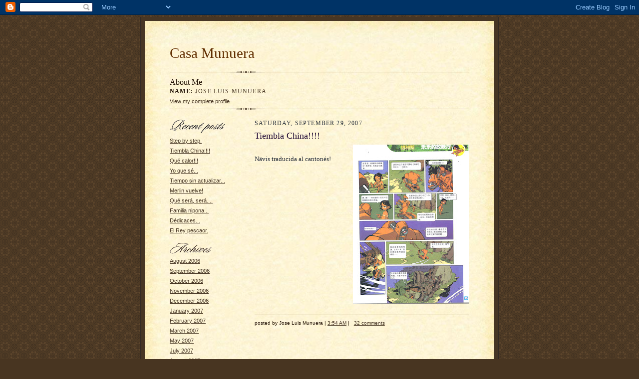

--- FILE ---
content_type: text/html; charset=UTF-8
request_url: https://casamunuera.blogspot.com/2007/09/
body_size: 6279
content:
<!DOCTYPE html PUBLIC "-//W3C//DTD XHTML 1.0 Strict//EN" "http://www.w3.org/TR/xhtml1/DTD/xhtml1-strict.dtd">

<html xmlns="http://www.w3.org/1999/xhtml" xml:lang="en" lang="en">
<head>
  <title>Casa Munuera: September 2007</title>

  <script type="text/javascript">(function() { (function(){function b(g){this.t={};this.tick=function(h,m,f){var n=f!=void 0?f:(new Date).getTime();this.t[h]=[n,m];if(f==void 0)try{window.console.timeStamp("CSI/"+h)}catch(q){}};this.getStartTickTime=function(){return this.t.start[0]};this.tick("start",null,g)}var a;if(window.performance)var e=(a=window.performance.timing)&&a.responseStart;var p=e>0?new b(e):new b;window.jstiming={Timer:b,load:p};if(a){var c=a.navigationStart;c>0&&e>=c&&(window.jstiming.srt=e-c)}if(a){var d=window.jstiming.load;
c>0&&e>=c&&(d.tick("_wtsrt",void 0,c),d.tick("wtsrt_","_wtsrt",e),d.tick("tbsd_","wtsrt_"))}try{a=null,window.chrome&&window.chrome.csi&&(a=Math.floor(window.chrome.csi().pageT),d&&c>0&&(d.tick("_tbnd",void 0,window.chrome.csi().startE),d.tick("tbnd_","_tbnd",c))),a==null&&window.gtbExternal&&(a=window.gtbExternal.pageT()),a==null&&window.external&&(a=window.external.pageT,d&&c>0&&(d.tick("_tbnd",void 0,window.external.startE),d.tick("tbnd_","_tbnd",c))),a&&(window.jstiming.pt=a)}catch(g){}})();window.tickAboveFold=function(b){var a=0;if(b.offsetParent){do a+=b.offsetTop;while(b=b.offsetParent)}b=a;b<=750&&window.jstiming.load.tick("aft")};var k=!1;function l(){k||(k=!0,window.jstiming.load.tick("firstScrollTime"))}window.addEventListener?window.addEventListener("scroll",l,!1):window.attachEvent("onscroll",l);
 })();</script><script type="text/javascript">function a(){var b=window.location.href,c=b.split("?");switch(c.length){case 1:return b+"?m=1";case 2:return c[1].search("(^|&)m=")>=0?null:b+"&m=1";default:return null}}var d=navigator.userAgent;if(d.indexOf("Mobile")!=-1&&d.indexOf("WebKit")!=-1&&d.indexOf("iPad")==-1||d.indexOf("Opera Mini")!=-1||d.indexOf("IEMobile")!=-1){var e=a();e&&window.location.replace(e)};
</script><meta http-equiv="Content-Type" content="text/html; charset=UTF-8" />
<meta name="generator" content="Blogger" />
<link rel="icon" type="image/vnd.microsoft.icon" href="https://www.blogger.com/favicon.ico"/>
<link rel="alternate" type="application/atom+xml" title="Casa Munuera - Atom" href="https://casamunuera.blogspot.com/feeds/posts/default" />
<link rel="alternate" type="application/rss+xml" title="Casa Munuera - RSS" href="https://casamunuera.blogspot.com/feeds/posts/default?alt=rss" />
<link rel="service.post" type="application/atom+xml" title="Casa Munuera - Atom" href="https://www.blogger.com/feeds/32932300/posts/default" />
<link rel="stylesheet" type="text/css" href="https://www.blogger.com/static/v1/v-css/1601750677-blog_controls.css"/>
<link rel="stylesheet" type="text/css" href="https://www.blogger.com/dyn-css/authorization.css?targetBlogID=32932300&zx=995426db-572f-4d02-b159-c88a9f2ee8cc"/>


  <style type="text/css">
/*
-----------------------------------------------------
Blogger Template Style Sheet
Name:     Scribe
Designer: Todd Dominey
URL:      domineydesign.com / whatdoiknow.org
Date:     27 Feb 2004
------------------------------------------------------ */


/* Defaults
----------------------------------------------- */
body {
	margin:0;
	padding:0;
	font-family: Georgia, Times, Times New Roman, sans-serif;
	font-size: small;
	text-align:center;
	color:#29303B;
	line-height:1.3;
	background:#483521 url("//www.blogblog.com/scribe/bg.gif") repeat;
}

blockquote {
	font-style:italic;
	padding:0 32px;
	line-height:1.6;
	margin:0 0 .6em 0;
}

p {margin:0;padding:0};

abbr, acronym {
	cursor:help;
	font-style:normal;
}
	
code {font:12px monospace;white-space:normal;color:#666;}

hr {display:none;}

img {border:0;}

/* Link styles */
a:link {color:#473624;text-decoration:underline;}
a:visited {color:#716E6C;text-decoration:underline;}
a:hover {color:#956839;text-decoration:underline;}
a:active {color:#956839;}


/* Layout
----------------------------------------------- */
@media all {
  #wrap {
            background-color:#473624;
            border-left:1px solid #332A24;
            border-right:1px solid #332A24;
            width:700px;
            margin:0 auto;
            padding:8px;
            text-align:center;
    }
  #main-top {
            width:700px;
            height:49px;
            background:#FFF3DB url("//www.blogblog.com/scribe/bg_paper_top.jpg") no-repeat top left;
            margin:0;padding:0;
            display:block;
    }
  #main-bot {
            width:700px;
            height:81px;
            background:#FFF3DB url("//www.blogblog.com/scribe/bg_paper_bot.jpg") no-repeat top left;
            margin:0;
            padding:0;
            display:block;
    }
  #main-content {
            width:700px;
            background:#FFF3DB url("//www.blogblog.com/scribe/bg_paper_mid.jpg") repeat-y;
            margin:0;
            text-align:left;
            display:block;
    }
  }
@media handheld {
  #wrap {
            width:90%;
    }
  #main-top {
            width:100%;
            background:#FFF3DB;
    }
  #main-bot {
            width:100%;
            background:#FFF3DB;
    }
  #main-content {
            width:100%;
            background:#FFF3DB;
    }
  }
#inner-wrap {
	padding:0 50px;
}
#blog-header {
	margin-bottom:12px;
}
#blog-header h1 {
	margin:0;
	padding:0 0 6px 0;
	font-size:225%;
	font-weight:normal;
	color:#612E00;
}
#blog-header h1 a:link {
	text-decoration:none;
}
#blog-header h1 a:visited {
	text-decoration:none;
	}
#blog-header h1 a:hover {
	border:0;
	text-decoration:none;
}
#blog-header p {
	margin:0;
	padding:0;
	font-style:italic;
	font-size:94%;
	line-height:1.5em;
}
div.clearer {
	clear:left;
	line-height:0;
	height:10px;
	margin-bottom:12px;
	_margin-top:-4px; /* IE Windows target */
	background:url("//www.blogblog.com/scribe/divider.gif") no-repeat bottom left;
}
@media all {
  #main {
            width:430px;
            float:right;
            padding:8px 0;
            margin:0;
    }
  #sidebar {
            width:150px;
            float:left;
            padding:8px 0;
            margin:0;
    }
  }
@media handheld {
  #main {
            width:100%;
            float:none;
    }
  #sidebar {
            width:100%;
            float:none;
    }
  }
#footer {
	clear:both;
	background:url("//www.blogblog.com/scribe/divider.gif") no-repeat top left;
	padding-top:10px;
	_padding-top:6px; /* IE Windows target */
}
#footer p {
	line-height:1.5em;
	font-family:Verdana, sans-serif;
	font-size:75%;
}


/* Typography :: Main entry
----------------------------------------------- */
h2.date-header {
	font-weight:normal;
	text-transform:uppercase;
	letter-spacing:.1em;
	font-size:90%;
	margin:0;
	padding:0;
}
.post {
	margin:8px 0 24px 0;
	line-height:1.5em;
}
h3.post-title {
	font-weight:normal;
	font-size:140%;
	color:#1B0431;
	margin:0;
	padding:0;
}
.post-body p {
	margin:0 0 .6em 0;
	}
.post-footer {
	font-family:Verdana, sans-serif;
	color:#211104;
	font-size:74%;
	border-top:1px solid #BFB186;
	padding-top:6px;
}
.post ul {
	margin:0;
	padding:0;
}
.post li {
	line-height:1.5em;
	list-style:none;
	background:url("//www.blogblog.com/scribe/list_icon.gif") no-repeat 0px .3em;
	vertical-align:top;
	padding: 0 0 .6em 17px;
	margin:0;
}


/* Typography :: Sidebar
----------------------------------------------- */
h2.sidebar-title {
	font-weight:normal;
	font-size:120%;
	margin:0;
	padding:0;
	color:#211104;
}
h2.sidebar-title img {
	margin-bottom:-4px;
	}
#sidebar ul {
	font-family:Verdana, sans-serif;
	font-size:86%;
	margin:6px 0 12px 0;
	padding:0;
}
#sidebar ul li {
	list-style: none;
	padding-bottom:6px;
	margin:0;
}
#sidebar p {
	font-family:Verdana,sans-serif;
	font-size:86%;
	margin:0 0 .6em 0;
}


/* Comments
----------------------------------------------- */
#comments {}
#comments h4 {
  font-weight:normal;
	font-size:120%;
	color:#29303B;
	margin:0;
	padding:0;
	}
#comments-block {
  line-height:1.5em;
  }
.comment-poster {
	background:url("//www.blogblog.com/scribe/list_icon.gif") no-repeat 2px .35em;
	margin:.5em 0 0;
	padding:0 0 0 20px;
	font-weight:bold;
}
.comment-body {
	margin:0;
	padding:0 0 0 20px;
}
.comment-body p {
	font-size:100%;
	margin:0 0 .2em 0;
}
.comment-timestamp {
	font-family:Verdana, sans-serif;
	color:#29303B;
	font-size:74%;
	margin:0 0 10px;
	padding:0 0 .75em 20px;
}
.comment-timestamp a:link {
	color:#473624;
	text-decoration:underline;
}
.comment-timestamp a:visited {
	color:#716E6C;
	text-decoration:underline;
}
.comment-timestamp a:hover {
	color:#956839;
	text-decoration:underline;
}
.comment-timestamp a:active {
	color:#956839;
	text-decoration:none;
}
.deleted-comment {
  font-style:italic;
  color:gray;
  }
.comment-link {
  margin-left:.6em;
  }
	
/* Profile
----------------------------------------------- */
#profile-container {
	margin-top:12px;
	padding-top:12px;
	height:auto;
	background:url("//www.blogblog.com/scribe/divider.gif") no-repeat top left;

}
.profile-datablock {
	margin:0 0 4px 0;
}
.profile-data {
	display:inline;
	margin:0;
	padding:0 8px 0 0;
	text-transform:uppercase;
	letter-spacing:.1em;
	font-size:90%;
	color:#211104;
}
.profile-img {display:inline;}
.profile-img img {
	float:left;
	margin:0 8px 0 0;
	border:1px solid #A2907D;
	padding:2px;
  }
.profile-textblock {
	font-family:Verdana, sans-serif;font-size:86%;margin:0;padding:0;
}
.profile-link {
	margin-top:5px;
	font-family:Verdana,sans-serif;
	font-size:86%;
}

/* Post photos
----------------------------------------------- */
img.post-photo {
	border:1px solid #A2907D;
	padding:4px;
}
</style>


<meta name='google-adsense-platform-account' content='ca-host-pub-1556223355139109'/>
<meta name='google-adsense-platform-domain' content='blogspot.com'/>
<!-- --><style type="text/css">@import url(//www.blogger.com/static/v1/v-css/navbar/3334278262-classic.css);
div.b-mobile {display:none;}
</style>

</head>

<body><script type="text/javascript">
    function setAttributeOnload(object, attribute, val) {
      if(window.addEventListener) {
        window.addEventListener('load',
          function(){ object[attribute] = val; }, false);
      } else {
        window.attachEvent('onload', function(){ object[attribute] = val; });
      }
    }
  </script>
<div id="navbar-iframe-container"></div>
<script type="text/javascript" src="https://apis.google.com/js/platform.js"></script>
<script type="text/javascript">
      gapi.load("gapi.iframes:gapi.iframes.style.bubble", function() {
        if (gapi.iframes && gapi.iframes.getContext) {
          gapi.iframes.getContext().openChild({
              url: 'https://www.blogger.com/navbar/32932300?origin\x3dhttps://casamunuera.blogspot.com',
              where: document.getElementById("navbar-iframe-container"),
              id: "navbar-iframe"
          });
        }
      });
    </script>

<!-- Outer Dark Brown Container / Centers Content -->
<div id="wrap">
	
		<!-- Top Paper Graphic -->
		<div id="main-top"></div>
		
		<!-- Main Content Area (This shows background image) -->
		<div id="main-content">
		  
		  <div id="inner-wrap">
		  
		  	<!-- Blog Header -->
		  	<div id="blog-header">
  				<h1>
	               Casa Munuera
	               </h1>
  				<p></p>

			</div>
			<!-- End Blog Header -->
			
			<!-- Begin #profile-container -->
            
            <div id="profile-container"><h2 class="sidebar-title">About Me</h2>
<dl class="profile-datablock">
<dd class="profile-data"><strong>Name:</strong> <a rel="author" href="https://www.blogger.com/profile/07444212115553039788"> Jose Luis Munuera </a></dd>
</dl>

<p class="profile-link"><a rel="author" href="https://www.blogger.com/profile/07444212115553039788">View my complete profile</a></p></div>
			
			<!-- End #profile -->
			
			<!-- Spacer and horizontal rule -->
			<div class="clearer"></div>
			<!-- End .clearer -->

			
				<!-- Begin #sidebar :: left column :: blog archives, links -->
				<div id="sidebar">
					
					<h2 class="sidebar-title">
						<img src="//www.blogblog.com/scribe/header_recentposts.gif" alt="Recent Posts" width="110" height="28">
					</h2>
    
					<ul id="recently">
					    
					        <li><a href="http://casamunuera.blogspot.com/2007/10/step-by-step.html">Step by step.</a></li>
  					   
					        <li><a href="http://casamunuera.blogspot.com/2007/09/tiembla-china.html">Tiembla China!!!!</a></li>
  					   
					        <li><a href="http://casamunuera.blogspot.com/2007/08/qu-calor.html">Qu&eacute; calor!!!</a></li>
  					   
					        <li><a href="http://casamunuera.blogspot.com/2007/07/yo-que-s.html">Yo que s&eacute;...</a></li>
  					   
					        <li><a href="http://casamunuera.blogspot.com/2007/05/tiempo-sin-actualizar.html">Tiempo sin actualizar...</a></li>
  					   
					        <li><a href="http://casamunuera.blogspot.com/2007/03/merlin-vuelve.html">Merlin vuelve!</a></li>
  					   
					        <li><a href="http://casamunuera.blogspot.com/2007/03/qu-ser-ser.html">Qu&eacute; ser&aacute;, ser&aacute;....</a></li>
  					   
					        <li><a href="http://casamunuera.blogspot.com/2007/02/familia-nipona.html">Familia nipona...</a></li>
  					   
					        <li><a href="http://casamunuera.blogspot.com/2007/02/ddicaces.html">D&eacute;dicaces...</a></li>
  					   
					        <li><a href="http://casamunuera.blogspot.com/2007/02/el-rey-pescaor.html">El Rey pescaor.</a></li>
  					   
 				    </ul>
					




					
 				    

					
					<h2 class="sidebar-title">
						<img src="//www.blogblog.com/scribe/header_archives.gif" alt="Archives" width="84" height="22">
					</h2>
					
					<ul class="archive-list">
                	  
                    	<li><a href="http://casamunuera.blogspot.com/2006/08/">August 2006</a></li>
	                 
                    	<li><a href="http://casamunuera.blogspot.com/2006/09/">September 2006</a></li>
	                 
                    	<li><a href="http://casamunuera.blogspot.com/2006/10/">October 2006</a></li>
	                 
                    	<li><a href="http://casamunuera.blogspot.com/2006/11/">November 2006</a></li>
	                 
                    	<li><a href="http://casamunuera.blogspot.com/2006/12/">December 2006</a></li>
	                 
                    	<li><a href="http://casamunuera.blogspot.com/2007/01/">January 2007</a></li>
	                 
                    	<li><a href="http://casamunuera.blogspot.com/2007/02/">February 2007</a></li>
	                 
                    	<li><a href="http://casamunuera.blogspot.com/2007/03/">March 2007</a></li>
	                 
                    	<li><a href="http://casamunuera.blogspot.com/2007/05/">May 2007</a></li>
	                 
                    	<li><a href="http://casamunuera.blogspot.com/2007/07/">July 2007</a></li>
	                 
                    	<li><a href="http://casamunuera.blogspot.com/2007/08/">August 2007</a></li>
	                 
                    	<li><a href="http://casamunuera.blogspot.com/2007/09/">September 2007</a></li>
	                 
                    	<li><a href="http://casamunuera.blogspot.com/2007/10/">October 2007</a></li>
	                 
   </ul>
                         
        <MainOrArchivePage>
  <h2 class="sidebar-title">
<img src="//www.blogblog.com/scribe/header_links.gif" alt="Links" width="53" height="23">
</h2>
    <ul>


         <li><a href="http://navisfanart.blogspot.com/" title="">Nävis Fan Art</a></li>
    	<li><a href="http://www.artboxforum.com/" title="El mejor foro de ilustración en castellano">ARTBOX</a></li>
         <li><a href="http://sedymage.blogspot.com/" title="un animador con buen gusto">Sedymage</a></li>
         <li><a href="http://elpitufoantidisturbios.blogspot.com/" title="dibujos sensibles">Alva blog</a></li>  
         <li><a href="http://alexsanvi.blogspot.com/" title="Trama, Mister K, ese dibujante, sí">Sanviorama</a></li> 
         <li><a href="http://laneveradearri.blogspot.com/" title="desde Europa, el trotamundos bilbaino">La nevera de Arri</a></li> 
         <li><a href="http://yacinfields.blogspot.com/" title="Genial Manu Arenas, asturhamburgués">Yacin, the faun</a></li> 
         <li><a href="http://camarotedeva.blogspot.com/" title="la mirada femenina">El camarote de Eva</a></li> 
         <li><a href="http://pol-ink.blogspot.com/" title="un estilo propio">Pol-ink</a></li>
         <li><a href="http://alejandrofuentes.blogspot.com/" title="Tinta con clase">Moriarty</a></li>
         <li><a href="http://tirsocons.blogspot.com/" title="otro que se fue allende los Pirineos">Tirso Cons</a></li>
         <li><a href="http://lagomadeborrar.blogspot.com/" title="mil estilos en una sola persona">La goma de borrar</a></li>      
         <li><a href="http://pedrojcolombo.blogspot.com/" title="el blog de P.J.Colombo">Minucias</a></li>
         <li><a href="http://www.escapula.com/" title="ese pedazo de animal">Pau</a></li>
         <li><a href="http://http://alexorbe.blogspot.com/" title="el ewok ininteligible">Alex Orbe</a></li>
         <li><a href="http://garabatosenelblog.blogspot.com/" title="el futuro y el presente">Sta. Hugues</a></li>
         <li><a href="http://www.oscarmartin.net/" title="El tío Gilito">Oscar Martín</a></li>
         <li><a href="http://www.vesga.com/diana" title="Miss Vectores 2007">Dianiki</a></li>
         <li><a href="http://victoribanez.blogspot.com/" title="Seguridad">Victor Ibáñez</a></li>
         <li><a href="http://www.ilustradanus.com/" title="The new Gorey">Dani</a></li>
         <li><a href="http://www.monitocadaver.com/" title="Tanto Monta, Monta Tanto">Monito cadáver</a></li>
         <li><a href="http://www.mctempletons.blogspot.com/" title="El gato con Wacom">James</a></li>
         <li><a href="http://guillerge.blogspot.com/" title="Pinturillas grasas">GuillerGE</a></li>
         <li><a href="http://www.nibbledpencil.com/" title="Un bruto">OliJosman</a></li>
         <li><a href="http://www.sergidraws.blogspot.com/" title="El tardón afrancesado">Sergi Cardó</a></li>
  </ul>
  					
				<p><a href="//www.blogger.com/" title="Powered by Blogger"><img src="https://lh3.googleusercontent.com/blogger_img_proxy/AEn0k_vbQeN3n8SknY7xhxjer0duwpG5M6IqJC4Ep3pDeloFQffekLicdr4NsiqUlxehX_8YhHBD5PrzcjKvo-VZ7FK-HRvWHeo1KHn5SqgxhVFM=s0-d" alt="Powered by Blogger"></a></p>
				
				<!--
				<p>This is a paragraph of text that could go in the sidebar.</p>
				-->

				
				</div>
			
				<!-- Begin #main :: right column :: blog entry content -->
				<div id="main">

					

                       
                          <h2 class="date-header">Saturday, September 29, 2007</h2>
                       
						 
					  <!-- Begin .post -->
					  <div class="post"><a name="495168003402725488"></a>
						 
						
                          <h3 class="post-title">
                      	 
                      	 Tiembla China!!!!
	                       
                          </h3>
                        
						 
						<div class="post-body">
						
						  <p><div style="clear:both;"></div><a href="https://blogger.googleusercontent.com/img/b/R29vZ2xl/AVvXsEg4ZSfmtnW9-axrXMrf_ayIXipJznFA-87fRJ7on1jAxroWCBfffeukQOHUfsRRhnRHU2uwY4w6EBBzkmppWcya77lS0tdScwlh-0yabIrlbOfeetBN8E4HGEMt1Cma4RUDrcLG7g/s1600-h/navis+en+chino!.jpg"><img id="BLOGGER_PHOTO_ID_5115578056487711730" style="FLOAT: right; MARGIN: 0px 0px 10px 10px; CURSOR: hand" alt="" src="https://blogger.googleusercontent.com/img/b/R29vZ2xl/AVvXsEg4ZSfmtnW9-axrXMrf_ayIXipJznFA-87fRJ7on1jAxroWCBfffeukQOHUfsRRhnRHU2uwY4w6EBBzkmppWcya77lS0tdScwlh-0yabIrlbOfeetBN8E4HGEMt1Cma4RUDrcLG7g/s320/navis+en+chino!.jpg" border="0" /></a><br /><div>Nävis traducida al cantonés!</div><div style="clear:both; padding-bottom:0.25em"></div></p>

						</div>
						
						<p class="post-footer">posted by Jose Luis Munuera | <a href="http://casamunuera.blogspot.com/2007/09/tiembla-china.html" title="permanent link">3:54 AM</a>
       |
         <a class="comment-link" href="https://www.blogger.com/comment/fullpage/post/32932300/495168003402725488"location.href=https://www.blogger.com/comment/fullpage/post/32932300/495168003402725488;>32 comments</a>
      
 <span class="item-control blog-admin pid-1596660941"><a style="border:none;" href="https://www.blogger.com/post-edit.g?blogID=32932300&postID=495168003402725488&from=pencil" title="Edit Post"><img class="icon-action" alt="" src="https://resources.blogblog.com/img/icon18_edit_allbkg.gif" height="18" width="18"></a></span> </p>
					  
					  </div>
					  <!-- End .post -->
					  
					   <!-- Begin #comments -->
 					
					  <!-- End #comments -->


					  
				</div>
		  
		  	
		  	<!-- Begin #footer :: bottom area -->
		  	<div id="footer">
		  		<p>
		  			<!-- Copyright &copy; 2004 [Your name] (plus any additional footer info) -->&nbsp;
		  		</p>
		  	</div>
		 
		</div>
		
		</div>
		<!-- End #main-content -->
		
		
		<!-- Bottom Paper Graphic -->
		<div id="main-bot"></div>
	
</div>

</body>

</html>